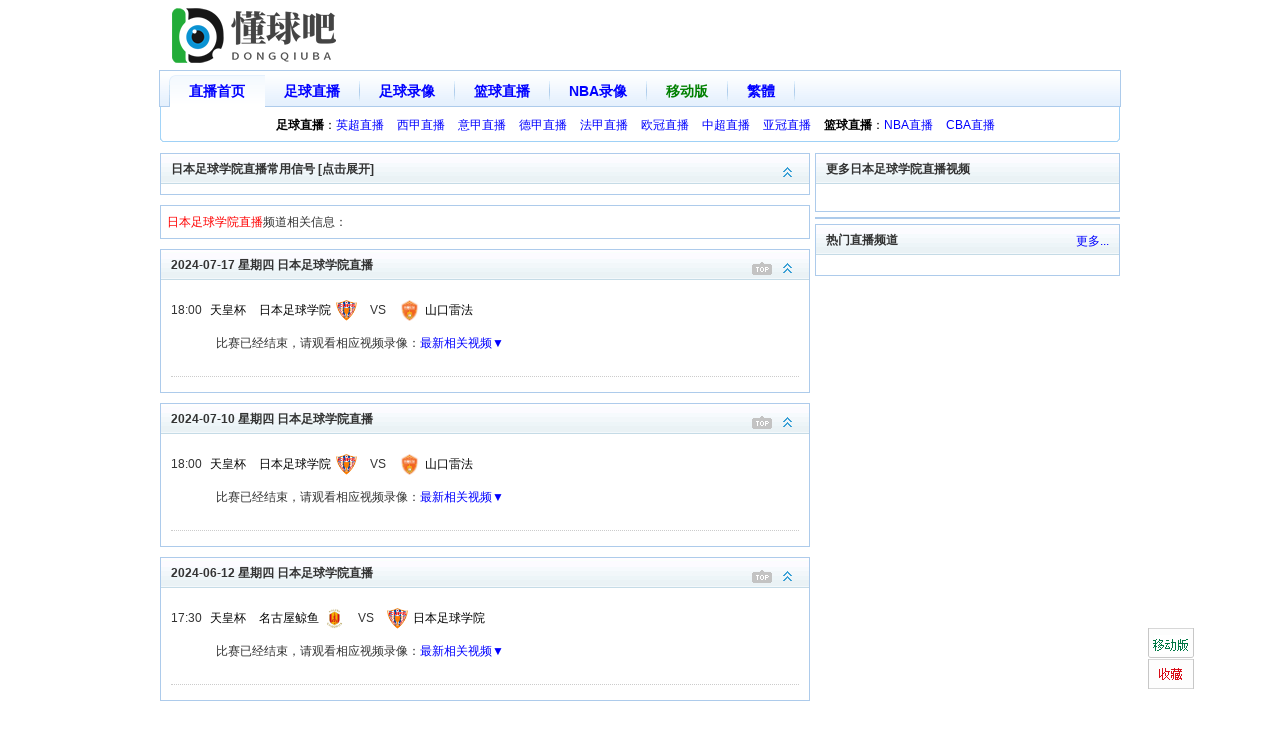

--- FILE ---
content_type: text/html; charset=utf-8
request_url: https://www.dongqiuba.tv/team/ribenzuqiuxueyuan/
body_size: 3685
content:
<!DOCTYPE html PUBLIC "-//W3C//DTD XHTML 1.0 Transitional//EN" "http://www.w3.org/TR/xhtml1/DTD/xhtml1-transitional.dtd">
<html xmlns="http://www.w3.org/1999/xhtml">
<head>
    <meta http-equiv="Content-Type" content="text/html; charset=utf-8" />
    <title>日本足球学院直播_日本足球学院比赛直播_日本足球学院视频直播【懂球吧】</title>
    <meta name="keywords" content="日本足球学院直播,日本足球学院比赛直播,日本足球学院视频直播" />
    <meta name="description" content="日本足球学院直播提供日本足球学院球队所有比赛直播赛程,24小时不间断更新日本足球学院直播信号,是您观看日本足球学院视频直播最佳选择。" />
    <link href="/skin/css/360ball_index.css" rel="stylesheet" type="text/css" />
    <script type="text/javascript" language="javascript" src="/skin/js/uaredirect.js"></script>
    <script type="text/javascript">uaredirect("https://m.dongqiuba.tv/team/ribenzuqiuxueyuan/");</script>
    <script type="text/javascript" language="javascript" src="/skin/js/common_index.js"></script>
    <style>.zkd img{width:21px;vertical-align: middle;padding: 5px;}</style>
</head>
<body>
<div class="header">
  <div class="narrow"> <a href="/" class="logo" title="懂球吧"><img alt="懂球吧" src="/skin/images/newlogob.png" border="0"></a>
  </div>
</div>
<div class="menu clearfix">
  <div class="tab_menu">
    <ul id="M1">
    <li><a href="/" title="懂球吧">直播首页</a></li>
      <li><a href="/zuqiu/" title="足球直播">足球直播</a></li>
      <li><a href="/foot/" title="足球录像">足球录像</a></li>
      <li><a href="/lanqiu/" title="篮球直播">篮球直播</a></li>
      <li><a href="/nba/" title="NBA录像">NBA录像</a></li>
      <li><a href="https://m.dongqiuba.tv/" class="green">移动版</a></li>
      <li><a id="StranLink" href="javascript:;" onClick="goTrans();">繁體</a></li>
    </ul>
  </div>
</div>
<script src="/js/jquery.min.js"></script>
<script>
var urlstr = location.href;　　　　//获取浏览器的url
var urlstatus = false;　　　　　　　　//标记
//遍历导航div

$("#M1 li a").each(function () {
//判断导航里面的rel和url地址是否相等
 var dqurl=($(this).attr('href')).replace('/','');
 if ((urlstr).indexOf(dqurl) > -1 && dqurl!= '') {
$(this).parent().addClass('active');
urlstatus = true;
} else {
$(this).removeClass('active');
}
});
//当前样式保持
if (!urlstatus) {
$("#M1 li a").eq(0).addClass('active');
}
</script>
<div class="sousuo">
  <div>
    <b>足球直播</b>：<a href="/live/yingchao/" target="_blank">英超直播</a> <a href="/live/xijia/" target="_blank">西甲直播</a> <a href="/live/yijia/" target="_blank">意甲直播</a> <a href="/live/dejia/" target="_blank">德甲直播</a> <a href="/live/fajia/" target="_blank">法甲直播</a> <a href="/live/ouguan/" target="_blank">欧冠直播</a> <a href="/live/zhongchao/" target="_blank">中超直播</a> <a href="/live/yaguan/" target="_blank">亚冠直播</a> <b>篮球直播</b>：<a href="/live/nba/" target="_blank">NBA直播</a> <a href="/live/cba/" target="_blank">CBA直播</a> </div>
</div>
<div class="middiv">
    <div class="col_01" onClick="setVsckid();">
        <div id="boxjTips" class="popInfo" onmouseover="display2('jTips')" onmouseout="disappear2('jTips')"></div>
        <div class="footer" onMouseover="setVsid(0, 0);">
            <div class="narrow">
                <div class="title1 showhand" onclick="toggle_collapse('category_zblist');gettv();"><span class="headactions"><img id="category_zblist_img" src="/skin/
images/cpsed_no.gif" alt="收起/展开" /></span>日本足球学院直播常用信号 [点击展开]</div>
                <div class="cp" id="category_zblist"></div>
            </div>
        </div>
        <div class="ssdaoh">
            <font color="#FF0000">日本足球学院直播</font>频道相关信息：
                            <a href="" target="_blank" title=""></a>
                        </div>
        
                        <div class="col_02">
                    <div class="title1 showhand" onclick="toggle_collapse('category_2024-07-17');"> <span class="headactions"><a href="#"><img src="/skin/
images/top.gif" alt="回到顶部" /></a><img id="category_2024-07-17_img" src="/skin/
images/cpsed_no.gif" title="收起/展开" alt="收起/展开" onclick="toggle_collapse('category_2024-07-17');" /></span>2024-07-17 星期四 日本足球学院直播
                    </div>
                    <ul id="category_2024-07-17">
                                                <li onmouseover="changBg(this, 1, 476742);setVsid(476742, 2);" onmouseout="changBg(this, 2, 476742)" ondblclick="loadsc(476742)"  >
                            <div class="tit2">

                                18:00 <a href="/live/tianhuangbei/" title="天皇杯直播" target="_blank">天皇杯</a> <a href="/team/ribenzuqiuxueyuan/" title="日本足球学院VS山口雷法" target="_blank"><span class="zkd">日本足球学院<img src="https://www.dongqiuba.tv/img/9d9ff5996d93ceead0c2a5d1f7d240e6.png"></span></a> VS
                                <a href="/team/shankouleifa/" title="日本足球学院VS山口雷法" target="_blank"><span class="zkd"><img src="https://www.dongqiuba.tv/img/d504a9c77dd47f473561289a88545cdb.png">山口雷法</span>
                                </a>
                            </div>
                            <div class="con2" id="sc476742">
                                                                   比赛已经结束，请观看相应视频录像：<span><a href="/foot/" target="_blank">最新相关视频▼</a></span>
                                    <div class="popInfo" id="_tx476742">
                                        <ul>
                                                                                    </ul>
                                    </div>
                                                                </div>
                        </li>
                                            </ul>
                </div>
                                <div class="col_02">
                    <div class="title1 showhand" onclick="toggle_collapse('category_2024-07-10');"> <span class="headactions"><a href="#"><img src="/skin/
images/top.gif" alt="回到顶部" /></a><img id="category_2024-07-10_img" src="/skin/
images/cpsed_no.gif" title="收起/展开" alt="收起/展开" onclick="toggle_collapse('category_2024-07-10');" /></span>2024-07-10 星期四 日本足球学院直播
                    </div>
                    <ul id="category_2024-07-10">
                                                <li onmouseover="changBg(this, 1, 475852);setVsid(475852, 2);" onmouseout="changBg(this, 2, 475852)" ondblclick="loadsc(475852)"  >
                            <div class="tit2">

                                18:00 <a href="/live/tianhuangbei/" title="天皇杯直播" target="_blank">天皇杯</a> <a href="/team/ribenzuqiuxueyuan/" title="日本足球学院VS山口雷法" target="_blank"><span class="zkd">日本足球学院<img src="https://www.dongqiuba.tv/img/9d9ff5996d93ceead0c2a5d1f7d240e6.png"></span></a> VS
                                <a href="/team/shankouleifa/" title="日本足球学院VS山口雷法" target="_blank"><span class="zkd"><img src="https://www.dongqiuba.tv/img/d504a9c77dd47f473561289a88545cdb.png">山口雷法</span>
                                </a>
                            </div>
                            <div class="con2" id="sc475852">
                                                                   比赛已经结束，请观看相应视频录像：<span><a href="/foot/" target="_blank">最新相关视频▼</a></span>
                                    <div class="popInfo" id="_tx475852">
                                        <ul>
                                                                                    </ul>
                                    </div>
                                                                </div>
                        </li>
                                            </ul>
                </div>
                                <div class="col_02">
                    <div class="title1 showhand" onclick="toggle_collapse('category_2024-06-12');"> <span class="headactions"><a href="#"><img src="/skin/
images/top.gif" alt="回到顶部" /></a><img id="category_2024-06-12_img" src="/skin/
images/cpsed_no.gif" title="收起/展开" alt="收起/展开" onclick="toggle_collapse('category_2024-06-12');" /></span>2024-06-12 星期四 日本足球学院直播
                    </div>
                    <ul id="category_2024-06-12">
                                                <li onmouseover="changBg(this, 1, 473165);setVsid(473165, 2);" onmouseout="changBg(this, 2, 473165)" ondblclick="loadsc(473165)"  >
                            <div class="tit2">

                                17:30 <a href="/live/tianhuangbei/" title="天皇杯直播" target="_blank">天皇杯</a> <a href="/team/mingguwujingyu/" title="名古屋鲸鱼VS日本足球学院" target="_blank"><span class="zkd">名古屋鲸鱼<img src="https://www.dongqiuba.tv/img/32aa68e1fa3d62dad572d19b21a09353.png"></span></a> VS
                                <a href="/team/ribenzuqiuxueyuan/" title="名古屋鲸鱼VS日本足球学院" target="_blank"><span class="zkd"><img src="https://www.dongqiuba.tv/img/9d9ff5996d93ceead0c2a5d1f7d240e6.png">日本足球学院</span>
                                </a>
                            </div>
                            <div class="con2" id="sc473165">
                                                                   比赛已经结束，请观看相应视频录像：<span><a href="/foot/" target="_blank">最新相关视频▼</a></span>
                                    <div class="popInfo" id="_tx473165">
                                        <ul>
                                                                                    </ul>
                                    </div>
                                                                </div>
                        </li>
                                            </ul>
                </div>
                        <div class="col_02" style="border:0;padding-bottom:0;text-align:center;"></div>
        <div class="col_02">
            <div class="title1">日本足球学院直播频道介绍</div>
            <div class="pdintro">
                <h1>日本足球学院直播|日本足球学院比赛直播|日本足球学院视频直播</h1>
                                <br>
                                <br>
                日本足球学院直播相关关键词：懂球吧日本足球学院频道提供日本足球学院在线直播观看,包括日本足球学院直播,日本足球学院比赛,日本足球学院赛程时间安排,即时更新高清日本足球学院视频直播,方便大家在线观看！<br>
                更新时间：2026年01月19日 00:30:12<br>
            </div>
        </div>
    </div>
    <div class="col_r1">
        <div class="col_r2">
            <div class="title1"><span class="headactions"></span>更多日本足球学院直播视频</div>
            <div class="piclist">
                <dl>
                                    </dl>
            </div>
            <ul id="category_ftzblx" style="padding-top:0px;">
                            </ul>
        </div>
        <div class="col_r2">
        </div>
        <div class="col_r2">
            <div class="title1"><span class="headactions"><a href="/tv/" target="_blank">更多...</a></span>热门直播频道</div>
            <ul id="category_spjx">
                            </ul>
        </div>
    </div>
    <div class="link">
        <div class="title1"><span class="headactions"></span>热门直播赛事</div>
        <div class="urls" id="category_friend">
                                                <a href="/live/zhongxiebei/" target="_blank" title="中协杯直播">中协杯</a>
                                    <a href="/live/meizhiye/" target="_blank" title="美职业直播">美职业</a>
                                    <a href="/live/nanqiubei/" target="_blank" title="南球杯直播">南球杯</a>
                                    <a href="/live/bingdaojia/" target="_blank" title="冰岛甲直播">冰岛甲</a>
                                    <a href="/live/meiyi/" target="_blank" title="美乙直播">美乙</a>
                                    <a href="/live/yingguan/" target="_blank" title="英冠直播">英冠</a>
                                    <a href="/live/danmaibei/" target="_blank" title="丹麦杯直播">丹麦杯</a>
                                    <a href="/live/fayi/" target="_blank" title="法乙直播">法乙</a>
                                    <a href="/live/yaxiebei/" target="_blank" title="亚协杯直播">亚协杯</a>
                                    <a href="/live/rihuangbei/" target="_blank" title="日皇杯直播">日皇杯</a>
                                    <a href="/live/hanklian/" target="_blank" title="韩K联直播">韩K联</a>
                                    <a href="/live/xiyi/" target="_blank" title="西乙直播">西乙</a>
                                    <a href="/live/fajia/" target="_blank" title="法甲直播">法甲</a>
                                    <a href="/live/xijia/" target="_blank" title="西甲直播">西甲</a>
                                    <a href="/live/luojia/" target="_blank" title="罗甲直播">罗甲</a>
                                    <a href="/live/yiyi/" target="_blank" title="意乙直播">意乙</a>
                                    <a href="/live/dejia/" target="_blank" title="德甲直播">德甲</a>
                                    <a href="/live/puchao/" target="_blank" title="葡超直播">葡超</a>
                                    <a href="/live/tuchao/" target="_blank" title="土超直播">土超</a>
                                    <a href="/live/deyi/" target="_blank" title="德乙直播">德乙</a>
                                    <a href="/live/baiechao/" target="_blank" title="白俄超直播">白俄超</a>
                                    <a href="/live/echao/" target="_blank" title="俄超直播">俄超</a>
                                    <a href="/live/ejia/" target="_blank" title="俄甲直播">俄甲</a>
                                    <a href="/live/zhongjia/" target="_blank" title="中甲直播">中甲</a>
                                    <a href="/live/bingdaochao/" target="_blank" title="冰岛超直播">冰岛超</a>
                                    <a href="/live/yibei/" target="_blank" title="意杯直播">意杯</a>
                                    <a href="/live/ruidianchao/" target="_blank" title="瑞典超直播">瑞典超</a>
                                    <a href="/live/yingchao/" target="_blank" title="英超直播">英超</a>
                                    <a href="/live/rizhilian/" target="_blank" title="日职联直播">日职联</a>
                                    <a href="/live/rizhiyi/" target="_blank" title="日职乙直播">日职乙</a>
                                    <a href="/live/bingdaobei/" target="_blank" title="冰岛杯直播">冰岛杯</a>
                                    <a href="/live/yingzuzongbei/" target="_blank" title="英足总杯直播">英足总杯</a>
                                    <a href="/live/hanzuzong/" target="_blank" title="韩足总直播">韩足总</a>
                                    <a href="/live/ruishichao/" target="_blank" title="瑞士超直播">瑞士超</a>
                                    <a href="/live/baxibei/" target="_blank" title="巴西杯直播">巴西杯</a>
                                    <a href="/live/yichao/" target="_blank" title="以超直播">以超</a>
                                    <a href="/live/xinxilanbei/" target="_blank" title="新西兰杯直播">新西兰杯</a>
                                    <a href="/live/feizhoubei/" target="_blank" title="非洲杯直播">非洲杯</a>
                                    <a href="/live/aochao/" target="_blank" title="澳超直播">澳超</a>
                                    <a href="/live/zhongchao/" target="_blank" title="中超直播">中超</a>
                    </div>
    </div>
</div>
<div id="CopyRight" class="copyright">
  <p>导航：<a href="/" target="_blank" title="足球直播">足球直播</a> <a href="/" target="_blank" title="世界杯直播">世界杯直播</a> <a href="/" target="_blank" title="欧洲杯直播">欧洲杯直播</a></p>
  <p class="clare">日本足球学院直播频道为球迷免费提供日本足球学院比赛直播,日本足球学院赛程表,24小时不间断更新日本足球学院直播信号,无插件免费在线观看日本足球学院直播网站</p>
  <p>Copyright &copy;2012-2014 <a href="/sitemap.xml" target="_blank">sitemap</a> <a href="/" target="_blank">懂球吧</a>  www.dongqiuba.tv 版权所有 页面生成时间：2026-01-19 00:30:13</p>
</div>
<div style="display:none;"><script src="/skin/js/footer.js" type="text/javascript"></script></div>
<iframe name="foot_action" id="foot_action" src="about:blank" marginWidth="0" marginHeight="0" frameBorder="0" width="0" scrolling="0" height="0"></iframe>
<script type="text/javascript" src="/skin/js/rFloat.js"></script>

</body>
</html>

--- FILE ---
content_type: text/javascript
request_url: https://www.dongqiuba.tv/skin/js/rFloat.js
body_size: 793
content:
$(function(){
	function show_quiz(){
		var width = 300;
		var height = 270;
		var o = $(this), qid=o.attr("qid"), ofs = o.offset(), sw = $(document).width();
		if(!qid || fGetCookie2('locallevel')<=3){
			return;
		}
		var id = "quiz_show_layer_"+qid;
		console.log("qid: "+qid);
		if(document.getElementById(id)) {
		$("#"+id).show();
		return;
		}

		var left = ofs.left+o.width(), top=ofs.top-30;
		if(left+width>sw) left = sw-width>20 ? sw-width-20 : 0;
		var l = $('<div><iframe frameborder=0 style="border:1px solid #CD3333;"></iframe></div>').attr("id", id).appendTo(o);l.css({position:"absolute",top:top+"px", left:left+"px"});
		l.find("iframe").css({width:width,height:height}).attr("src", "http://www.17jc.org/bo360/quiz?qid="+qid);
	}
	function hide_quiz(){
		var qid=$(this).attr("qid");
		if(!qid || fGetCookie2('locallevel')<=3){
			return;
		}
		console.log("qid: "+qid);
		$("#quiz_show_layer_"+qid).hide();
	}
	$(".col_02 li").on("mouseenter", show_quiz);
	$(".col_02 li").on("mouseleave", hide_quiz);
});

document.write('<div id="tbox">');
document.write('<a id="gotop" href="javascript:void(0);"></a>');
//document.write('<a id="closead" href="javascript:void(0);" onClick="closegg();" title="关闭广告"></a>');
if(!$('.col_main').width()){
	document.write('<a id="jianyi" href="javascript:void(0);" onClick="gotomsite();" title="进入移动触屏版"></a>');
}else{
	document.write('<a id="goplayer" href="javascript:void(0);" title="定位播放区"></a>');
}
document.write('<a id="favsite" href="javascript:void(0);" onClick="favsite(\'360足球直播网 - www.360zuqiu.com\', \'http://www.360zuqiu.com/\');" title="收藏360足球直播网"></a>');
document.write('</div>');

function a(x,y){
	l = $('.middiv').offset().left;
	w = $('.middiv').width();
	$('#tbox').css('left',(l + w + x) + 'px');
	$('#tbox').css('bottom',y + 'px');
}
function b(){
	h = $(window).height();
	t = $(document).scrollTop();
	if(t > h){
		$('#gotop').fadeIn('slow');
	}else{
		$('#gotop').fadeOut('slow');
	}
}
$(window).resize(function(){
	a(3,0);
});

$(window).scroll(function(e){
	b();		
});

a(3,0);
b();
$('#gotop').click(function(){
	$(document).scrollTop(0);	
});
$('#goplayer').click(function(){
	$(document).scrollTop(390);	
});

